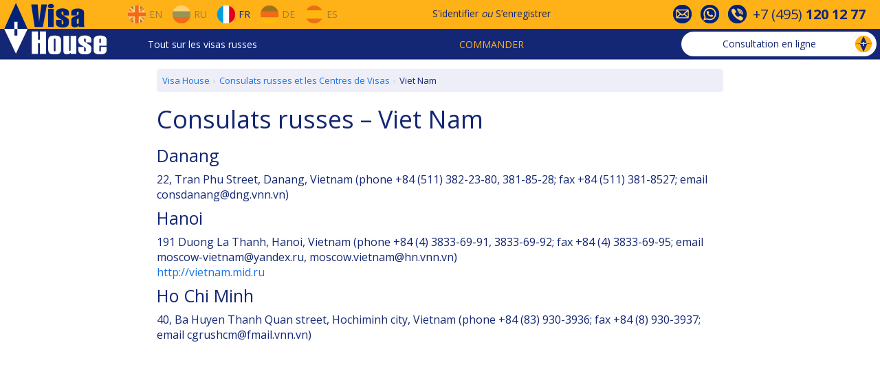

--- FILE ---
content_type: text/html; charset=utf-8
request_url: https://www.visahouse.com/fr/information/russianconsulate/vietnam/
body_size: 5760
content:

<!DOCTYPE html>
<html lang="fr" data-lcid="1036">
<head>
<meta charset="utf-8" />
<link href="https://fonts.googleapis.com/css?family=Open+Sans:400,700" rel="stylesheet" />
<link rel="shortcut icon" href="/favicon.ico" />
<link rel="alternate" hreflang="en" href="/en/information/russianconsulate/vietnam/" />
<link rel="alternate" hreflang="ru" href="/ru/information/russianconsulate/vietnam/" />
<link rel="alternate" hreflang="fr" href="/fr/information/russianconsulate/vietnam/" />
<link rel="alternate" hreflang="de" href="/de/information/russianconsulate/vietnam/" />
<link rel="alternate" hreflang="es" href="/es/information/russianconsulate/vietnam/" />
<meta name="viewport" content="width=device-width, initial-scale=1">
<meta name="yandex-verification" content="6acaaeea37c428e2" />

    
    <meta name="description" content="Adresses et num&#233;ros de t&#233;l&#233;phone des consulats russes dans les villes de Danang, Hanoi et Ho Chi Minh." />


<link href="/Content/css?v=j2iULtSjadSTmoEjV1XMdYRk6oKQhF_39nInrJz0_J01" rel="stylesheet"/>

<title>Consulats russes – Viet Nam</title>
</head>
<body>


<div id="vh-navbar-desktop" class="hidden-xs">
<div class="header__navigation">
<div class="row header__navigation__top-1">
<div class="header__navigation__wraper">
<div class="header__navigation__block__left">
<div class="site-logo">
<a href="/fr/">
<img alt="Visa House Logo" src="/Public/Image/logo-rect.png" width="150" height="75" />
</a>
</div>
<div class="header__navigation__languages">
<a href="/en/information/russianconsulate/vietnam/" class="navbar-desktop-btn-lang">
<div class="flags eng no-decor"></div>
<span>En</span>
</a>
<a href="/ru/information/russianconsulate/vietnam/" class="navbar-desktop-btn-lang">
<div class="flags rus no-decor"></div>
<span>Ru</span>
</a>
<a href="/fr/information/russianconsulate/vietnam/" class="navbar-desktop-btn-lang opacity-100">
<div class="flags fra no-decor"></div>
<span>Fr</span>
</a>
<a href="/de/information/russianconsulate/vietnam/" class="navbar-desktop-btn-lang">
<div class="flags ger no-decor"></div>
<span>De</span>
</a>
<a href="/es/information/russianconsulate/vietnam/" class="navbar-desktop-btn-lang">
<div class="flags spa no-decor"></div>
<span>Es</span>
</a>
</div>
</div>
<div class="header__navigation__sign">
<a href="#" class="menu__signin">S'identifier</a>
<span class="or">ou</span>
<a class="menu__signup" href="#">S’enregistrer</a>
</div>
<div id="header-contact-icons">
<div>
<div class="vh-icon-contact1"></div>
</div>
<div>
<div class="vh-icon-contact2"></div>
</div>
<div>
<div class="vh-icon-contact3"></div>
</div>
<div class="phone-number">
+7&nbsp;(495)&nbsp;<b>120&nbsp;12&nbsp;77</b>
</div>
</div>
</div>
</div>
<div class="row header__navigation__top-2">
<div class="header__navigation__wraper">
<div class="header__navigation__menu">
<div class="dropdown ddmenu">
<a data-toggle="dropdown" href="#">Tout sur les visas russes</a>
<ul class="dropdown-menu" role="menu">
<li class="dropdown-submenu">
<a href="/fr/information/generalinfo/">Information principale</a>
<ul class="dropdown-menu">
<li><a href="/fr/information/generalinfo/#how-to-get-russian-visa">Comment recevoir un visa russe</a></li>
<li><a href="/fr/information/generalinfo/#getting-started">Commencer</a></li>
<li><a href="/fr/information/aboutus/">Sur Visa House</a></li>
</ul>
</li>
<li class="dropdown-submenu">
<a href="/fr/information/visatypes/">Types de visa</a>
<ul class="dropdown-menu">
<li><a href="/fr/information/russian-tourist-visa/">Visa touristique</a></li>
<li><a href="/fr/information/russian-business-visa/">Visa d'affaires</a></li>
<li><a href="/fr/information/russian-work-visa/">Visa de travail</a></li>
<li><a href="/fr/information/russian-visa-for-highly-qualified-specialist/">Pour le spécialiste hautement qualifié</a></li>
<li><a href="/fr/information/russian-private-visa/">Visa privé</a></li>
<li><a href="/fr/information/russian-visa-for-a-family-member/">Pour un membre de famille</a></li>
<li><a href="/fr/information/russian-transit-visa/">Visa de transit</a></li>
<li><a href="/fr/information/visafreecountries/">Les pays ne nécessitant pas de visa</a></li>
</ul>
</li>
<li class="dropdown-submenu">
<a href="/fr/information/attheconsulate/">Au Consulat</a>
<ul class="dropdown-menu">
<li><a href="/fr/information/attheconsulate/#contact-the-consulate">Contacter le Consulat</a></li>
<li><a href="/fr/information/attheconsulate/#documents-to-be-submitted">Ensemble des documents</a></li>
<li><a href="/fr/information/attheconsulate/#consular-questionnaire">Questionnaire consulaire</a></li>
<li><a href="/fr/information/attheconsulate/#consular-fee">Taxe consulaire</a></li>
<li><a href="/fr/information/attheconsulate/#check-your-visa">Contrôle de votre visa</a></li>
</ul>
</li>
<li class="dropdown-submenu">
<a href="/fr/information/visaregistration/">Enregistrement de visa</a>
<ul class="dropdown-menu">
<li><a href="/fr/information/visaregistration/#how-to-register-your-visa">Comment enregistrer votre visa</a></li>
<li><a href="/fr/information/visaregistration/#migration-card">Carte de migration</a></li>
<li><a href="/fr/information/visaregistration/#notifications">Notification d'arrivée</a></li>
</ul>
</li>
<li class="dropdown-submenu">
<a href="/fr/information/problemsandsolutions/">Questions et réponses</a>
<ul class="dropdown-menu">
<li><a href="/fr/information/problemsandsolutions/#before-entering-Russia">Avant d'entrer dans la Russie</a></li>
<li><a href="/fr/information/problemsandsolutions/#crossing-the-border">Passage de la frontière</a></li>
<li><a href="/fr/information/problemsandsolutions/#in-Russia">en Russie</a></li>
<li><a href="/fr/information/problemsandsolutions/#useful-hints">Conseils utiles</a></li>
</ul>
</li>
<li><a href="/fr/news/index/">Les nouvelles</a></li>
</ul>
</div>
</div>
<div class="header__navigation__order">
<div class="dropdown ordermenu">
<a data-toggle="dropdown" href="#" class="text-uppercase">Commander</a>
<ul class="dropdown-menu" role="menu">
<li><a href="/fr/touristvisa/step1/">Invitation de visa touristique</a></li>
<li><a href="/fr/businessvisa/step1/">Invitation de visa d'affaire</a></li>
<li><a href="/fr/travel/insurance/">Assurance voyage</a></li>
<li><a href="/fr/delivery/step1/">Livraison des documents</a></li>
<li><a href="/fr/booking/flights-to-russia/">Réservation de billets d'avion</a></li>
<li><a href="/fr/booking/hotels-in-russia/">Réservation d'hôtel</a></li>
<li><a href="/fr/notarizedtranslation/step1/">La traduction notariée</a></li>
<li><a href="/fr/neworder/index/">Services de visa additionnels</a></li>
</ul>
</div>
</div>
<div class="vh-chat-container">
<a class="btn vh-chat-header-btn btn-open-consultation">
<span class="text-none">
Consultation en ligne
</span>
<img alt="Consultation en ligne" class="vh-chat-header-icon" src="/Public/Image/chat.gif" />
</a>
</div>
</div>
</div>
</div>
</div>

<div id="vh-navbar-modile" class="visible-xs">
<div class="navbar-mobile-top">
<div class="dropdown mobile-menu">
<button id="dropdownMobile" type="button" class="dropdown-toggle glyphicon glyphicon-menu-hamburger" data-toggle="dropdown" aria-haspopup="true" aria-expanded="false"></button>
<ul class="dropdown-menu" aria-labelledby="dropdownMobile">
<li class="dropdown-header">Commander</li>
<li><a href="/fr/touristvisa/step1/">Invitation de visa touristique</a></li>
<li><a href="/fr/businessvisa/step1/">Invitation de visa d&#39;affaire</a></li>
<li><a href="/fr/travel/insurance/">Assurance voyage</a></li>
<li><a href="/fr/delivery/step1/">Livraison des documents</a></li>
<li><a href="/fr/neworder/index/">Services de visa additionnels</a></li>
<li role="separator" class="divider"></li>
<li class="dropdown-header">Tout sur les visas russes</li>
<li><a href="/fr/information/generalinfo/">Information principale</a></li>
<li><a href="/fr/information/visatypes/">Types de visa</a></li>
<li><a href="/fr/information/attheconsulate/">Au Consulat</a></li>
<li><a href="/fr/information/visaregistration/">Enregistrement de visa</a></li>
<li><a href="/fr/information/problemsandsolutions/">Questions et r&#233;ponses</a></li>
<li><a href="/fr/news/index/">Les nouvelles</a></li>
<li role="separator" class="divider"></li>
<li><a href="/fr/information/aboutus/#contact-info">Contactez-nous</a></li>
</ul>
</div>
<div class="site-logo-mobile">
<a href="/fr/"></a>
</div>
<div class="navbar-mobile-btn-group" style="margin-left: auto;">
<button type="button" class="menu__signin" data-toggle="modal" data-target="#mobileCustomerModal">
<span class="navbar-mobile-icon customer"></span>
</button>
</div>
<div class="navbar-mobile-btn-group">
<button type="button" class="btn-open-consultation">
<span class="navbar-mobile-icon consultation"></span>
</button>
</div>
<div class="navbar-mobile-btn-group lang">
<button type="button" data-toggle="modal" data-target="#mobileLangModal">

<span class="navbar-mobile-icon flags fra"></span>
<span class="caret"></span>
</button>
</div>
</div>
</div>
<div class="container-fluid page-main-content">

<div class="row fix-header">
    <div class="col-xs-12 col-sm-offset-2 col-sm-8">
        
<ol class="vh-breadcrumb" itemscope="" itemtype="http://schema.org/BreadcrumbList"><li itemprop="itemListElement" itemscope="" itemtype="http://schema.org/ListItem"><a href="/fr/" itemid="/fr/" itemprop="item" itemscope="" itemtype="http://schema.org/Thing"><span itemprop="name">Visa House</span></a><meta content="1" itemprop="position" /></li><li itemprop="itemListElement" itemscope="" itemtype="http://schema.org/ListItem"><a href="/fr/information/russianconsulates/" itemid="/fr/information/russianconsulates/" itemprop="item" itemscope="" itemtype="http://schema.org/Thing"><span itemprop="name">Consulats russes et les Centres de Visas</span></a><meta content="2" itemprop="position" /></li><li class="active" itemprop="itemListElement" itemscope="" itemtype="http://schema.org/ListItem"><span itemid="https://www.visahouse.com/fr/information/russianconsulate/vietnam/" itemprop="item" itemscope="" itemtype="http://schema.org/Thing"><span itemprop="name">Viet Nam</span></span><meta content="3" itemprop="position" /></li></ol>
<h1 class="margin-bottom-20px">Consulats russes – Viet Nam</h1>
    <h2>Danang</h2>
    <div class="row">
        <div class="col-xs-12">
            22, Tran Phu Street, Danang, Vietnam
(phone +84 (511) 382-23-80, 381-85-28; fax +84 (511) 381-8527; email consdanang@dng.vnn.vn)
                    </div>
    </div>
    <h2>Hanoi</h2>
    <div class="row">
        <div class="col-xs-12">
            191 Duong La Thanh, Hanoi, Vietnam
(phone +84 (4) 3833-69-91, 3833-69-92; fax +84 (4) 3833-69-95; email moscow-vietnam@yandex.ru, moscow.vietnam@hn.vnn.vn)
                <div>
                    <a href="http://vietnam.mid.ru" target="_blank" rel="nofollow">http://vietnam.mid.ru</a>
                </div>
                    </div>
    </div>
    <h2>Ho Chi Minh</h2>
    <div class="row">
        <div class="col-xs-12">
            40, Ba Huyen Thanh Quan street, Hochiminh city, Vietnam
(phone +84 (83) 930-3936; fax +84 (8) 930-3937; email cgrushcm@fmail.vnn.vn)
                    </div>
    </div>

    </div>
</div>

</div>

<div id="footer" class="footer">
<div class="container-fluid">
<div class="row">
<div class="col-xs-offset-1 col-xs-10 col-sm-5 col-md-offset-0 col-md-6">
<div class="row">
<div class="hidden-xs col-md-6">
<ul class="ul_style">
<li><a href="/fr/information/russian-tourist-visa/">Visa russe touristique</a></li>
<li><a href="/fr/information/russian-business-visa/">Visa russe d'affaires</a></li>
<li><a href="/fr/information/russian-work-visa/">Visa de travail</a></li>
<li><a href="/fr/information/russian-visa-for-highly-qualified-specialist/">Visa russe pour des spécialistes hautement qualifiés</a></li>
<li><a href="/fr/information/russian-private-visa/">Visa russe privé</a></li>
<li><a href="/fr/information/russian-transit-visa/">Visa russe de transit</a></li>
<li><a href="/fr/information/russian-visa-for-a-family-member/">Visa russe pour un membre de famille</a></li>
</ul>
</div>
<div class="col-md-6">
<ul class="ul_style">
<li class="visible-xs"><a href="/fr/information/visatypes/">Types de visa</a></li>
<li><a href="/fr/information/russianconsulates/">Consulats russes</a></li>
<li class="hidden-xs"><a href="/fr/information/russianconsulates/">Centres de Visas russes</a></li>
<li><a href="/fr/information/visafreecountries/">Les pays ne n&#233;cessitant pas de visa</a></li>
<li class="hidden-xs"><a href="/fr/information/visaregistration/">Enregistrement de visa</a></li>
<li><a href="/fr/news/index/">Les nouvelles</a></li>
<li class="hidden-xs"><a href="/fr/information/problemsandsolutions/">Questions et réponses</a></li>
</ul>
</div>
</div>
</div>
<div class="col-xs-offset-1 col-xs-10 col-sm-5 col-md-offset-0 col-md-6">
<div class="row">
<div class="col-md-6">
<ul class="ul_style">
<li><a href="/fr/neworder/index/">Nos services</a></li>
<li><a href="/fr/travel/insurance/">Assurance voyage</a></li>
<li><a href="/fr/booking/flights-to-russia/">Billets d'avion</a></li>
<li><a href="/fr/booking/hotels-in-russia/">Réservation d'hôtel</a></li>
<li class="hidden-xs"><a href="/fr/information/notarizedtranslation/">La traduction notariée</a></li>
<li class="hidden-xs"><a href="/fr/neworder/index/#delivery">Livraison des documents</a></li>
</ul>
</div>
<div class="col-md-6">
<ul class="ul_style">
<li class="hidden-xs"><a href="/fr/information/aboutus/">Sur nous</a></li>
<li><a href="/fr/information/aboutus/#contact-info">Contactez-nous</a></li>
<li><a href="/fr/guestbook/index/">Avis des clients</a></li>
<li><a href="/fr/information/termsandconditions/">Modalit&#233;s et conditions</a></li>
<li><a href="/fr/information/payment/">Paiement</a></li>
<li><a href="/fr/information/sitemap/">Plan du site</a></li>
</ul>
</div>
</div>
</div>
</div>
</div>
<div class="text-center margin-top-10px">
&copy; 2000–2026 Visa House
</div>
</div>
<a href="#" id="fastnavigation__top" class="hidden-xs">
<img alt="D&#233;filer vers le haut" src="/Public/Image/Navigation-Up.png" />
</a>
<a href="#" id="fastnavigation__bottom" class="hidden-xs">
<img alt="D&#233;filer vers le bas" src="/Public/Image/Navigation-Down.png" />
</a>

<div class="modal fade modal-up" id="contactInfoModal" tabindex="-1" role="dialog" aria-labelledby="contactInfoModalLabel">
<div class="modal-dialog" role="document">
<div class="modal-content">
<div class="modal-header">
<button type="button" class="close" data-dismiss="modal" aria-label="Close">
<span aria-hidden="true">
<span class="vh-icon-close-white"></span>
</span>
</button>
<h4 class="modal-title" id="contactInfoModalLabel">Information de contact</h4>
</div>
<div class="modal-body">
<div class="free-online-consultation">
<div class="btn btn-default btn-open-consultation">
Consultation gratuite en ligne
</div>
</div>
<hr>
<div class="row row-contact-info">
<div class="col-md-4">Tel.</div>
<div class="col-md-8">+7&nbsp;(495)&nbsp;<b>120&nbsp;12&nbsp;77</b></div>
</div>
<div class="row row-contact-info">
<div class="col-md-4">Email </div>
<div class="col-md-8">
<b><a href="mailto:visa@visahouse.com">visa@visahouse.com</a></b>
</div>
</div>
<div class="row row-contact-info">
<div class="col-md-4">Skype</div>
<div class="col-md-8">
<b><a href="skype:Teams: consultant.visahouse.com?call"><span>Teams: consultant.visahouse.com</span></a></b>
</div>
</div>
<div class="row row-contact-info">
<div class="col-md-4">Viber/ Telegram</div>
<div class="col-md-8">WhatsApp: +372 (82) 677 778</div>
</div>
<div class="row row-contact-info">
<div class="col-md-4"></div>
<div class="col-md-8">
<b><a href="/fr/information/aboutus/#contact-info">Plus de contacts</a></b>
</div>
</div>
<hr>
<div id="contact-info-modal-footer" class="row margin-top-10px">
<div class="col-xs-12">

<div>
<a class="btn-open-email-question no-decor">
<div class="vh-icon-email v-center"></div>
<span class="v-center">E-mail</span>
</a>
</div>
</div>
</div>
</div>
</div>
</div>
</div>
<div class="modal fade modal-up" id="mobileLangModal" tabindex="-1" role="dialog" aria-labelledby="mobileLangModalLabel">
<div class="modal-dialog" role="document">
<div class="modal-content">
<div class="modal-header">
<button type="button" class="close" data-dismiss="modal" aria-label="Close">
<span aria-hidden="true">
<span class="vh-icon-close-white"></span>
</span>
</button>
<h4 class="modal-title" id="mobileLangModalLabel">Langue</h4>
</div>
<div class="modal-body">
<ul class="navbar-mobile-pseudo-menu">
<li class="navbar-mobile-btn-lang">
<a href="/en/information/russianconsulate/vietnam/">
<div class="navbar-mobile-icon flags eng"></div>
EN
</a>
</li>
<li class="navbar-mobile-btn-lang">
<a href="/ru/information/russianconsulate/vietnam/">
<div class="navbar-mobile-icon flags rus"></div>
RU
</a>
</li>
<li class="navbar-mobile-btn-lang">
<a href="/fr/information/russianconsulate/vietnam/">
<div class="navbar-mobile-icon flags fra"></div>
FR
</a>
</li>
<li class="navbar-mobile-btn-lang">
<a href="/de/information/russianconsulate/vietnam/">
<div class="navbar-mobile-icon flags ger"></div>
DE
</a>
</li>
<li class="navbar-mobile-btn-lang">
<a href="/es/information/russianconsulate/vietnam/">
<div class="navbar-mobile-icon flags spa"></div>
ES
</a>
</li>
</ul>
</div>
</div>
</div>
</div>
<div class="modal fade modal-up" id="chatModal" tabindex="-1" role="dialog" aria-labelledby="chatModalLabel">
<div class="modal-dialog" role="document">
<div class="modal-content">
<div class="modal-header">
<button type="button" class="close" data-dismiss="modal" aria-label="Close">
<span aria-hidden="true">
<span class="vh-icon-close-white"></span>
</span>
</button>
<h4 class="modal-title" id="chatModalLabel" data-title-default="Consultation en ligne" data-title-wait="Attendez une r&#233;ponse" data-title-view="Voir la r&#233;ponse">Consultation en ligne</h4>
</div>
<div class="modal-body">
<div class="vh-chat-messages">
</div>
<div class="vh-chat-error">
</div>
<div class="vh-chat-newmessage-container">
<div class="vh-chat-newmessage-title">Votre message (en anglais ou russe) :</div>
<div class="vh-chat-newmessage-form">
<div class="form-group">
<textarea class="form-control vh-chat-newmessage-textarea" rows="5"></textarea>
</div>
<div class="form-group">
<div class="btn btn-default vh-chat-newmessage-send">
Envoyer
</div>
</div>
</div>
</div>
</div>
<div class="modal-footer hidden-xs">
<div>

<a href="#" class="btn-open-email-question">
<div class="vh-icon-email v-center"></div>Email
</a>
</div>
</div>
</div>
</div>
</div>
<div id="callback-modal-container"></div>
<div id="email-question-modal-container"></div>
<div id="holiday-schedule-container"></div>
<div class="modal fade narrow modal-up" id="signInModal" tabindex="-1" role="dialog" >
<div class="modal-dialog" role="document">
<div class="modal-content">
</div>
</div>
</div>
<div class="modal fade narrow modal-up" id="signUpModal" tabindex="-1" role="dialog" >
<div class="modal-dialog" role="document">
<div class="modal-content">
</div>
</div>
</div>
<div class="modal fade narrow" id="resetPasswordModal" tabindex="-1" role="dialog" >
<div class="modal-dialog" role="document">
<div class="modal-content">
</div>
</div>
</div>
<div id="alert-modal-container"></div>
<script src="/bundles/js?v=M_fbw8wM61T8I9WZAf91BOlPKIOy4GAoXa9L128NRew1"></script>




    

<!--noindex-->
<!-- GoogleAnalytics -->
<script>
    (function (i, s, o, g, r, a, m) {
        i['GoogleAnalyticsObject'] = r; i[r] = i[r] || function () {
            (i[r].q = i[r].q || []).push(arguments)
        }, i[r].l = 1 * new Date(); a = s.createElement(o),
            m = s.getElementsByTagName(o)[0]; a.async = 1; a.src = g; m.parentNode.insertBefore(a, m)
    })(window, document, 'script', 'https://www.google-analytics.com/analytics.js', 'ga');
    ga('create', 'UA-551500-3', 'auto');
    ga('send', 'pageview');
</script>
<!-- /GoogleAnalytics -->
<!--/noindex-->
</body>
</html>